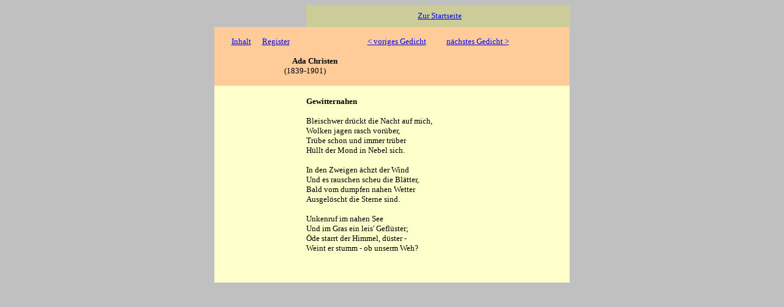

--- FILE ---
content_type: text/html
request_url: http://www.wortblume.de/dichterinnen/ada46.htm
body_size: 821
content:
<html>

<head>
<title>Ada Christen - Gewitternahen</title>
</head>

<body background="" bgcolor="#C0C0C0" text="#000000" link="#0000FF" vlink="#000080" alink="#990066">
<center>
<table width="580" border="0" cellspacing="0" cellpadding="0">
<tr>
<td width="150" bgcolor="#C0C0C0">
&nbsp;
<br>
&nbsp;
<br>
</td>
<td align="center" width="430" bgcolor="#CCCC99">
<span style="font-family:Verdana;font-size:10pt">
&nbsp;
<a href="index.htm">Zur Startseite</a>
</span>
</td>
</tr>
<tr>
<td align="center" bgcolor="#FFCC99">
<span style="font-family:Verdana;font-size:10pt">
&nbsp;<br>
<a href="adachr_i.htm">Inhalt</a>
&nbsp;&nbsp;&nbsp;&nbsp;
<a href="adachr_r.htm">Register</a><br>
&nbsp;
<br>
</span>
</td>
<td align="center" bgcolor="#FFCC99">
<span style="font-family:Verdana;font-size:10pt">
&nbsp;<br>
<a href="ada41.htm">&lt; voriges Gedicht</a>
&nbsp;&nbsp;&nbsp;&nbsp;&nbsp;&nbsp;&nbsp;&nbsp;&nbsp;
<a href="ada50.htm">n&auml;chstes Gedicht &gt;</a><br>
&nbsp;
<br>
</span>
</td>
</tr>
<tr>
<td align="right" bgcolor="#FFCC99">
<span style="font-family:Verdana;font-size:10pt">
<b>Ada</b><br>
(1839-<br>
&nbsp;<br>
</span>
</td>
<td bgcolor="#FFCC99">
<span style="font-family:Verdana;font-size:10pt">
<b>
&nbsp;Christen
</b>
<br>
1901)<br>
&nbsp;<br>
</span>
</td>
</tr>
</table>
<table width="580" border="0" cellspacing="0" cellpadding="0">
<tr>
<td width="150" bgcolor="#FFFFCC">
&nbsp;
<br>
</td>
<td width="430" bgcolor="#FFFFCC">
&nbsp;<br>
<span style="font-family:Verdana;font-size:10pt">
<b>Gewitternahen</b><br>
&nbsp;<br>
Bleischwer dr&uuml;ckt die Nacht auf mich,<br>
Wolken jagen rasch vor&uuml;ber,<br>
Tr&uuml;be schon und immer tr&uuml;ber<br>
H&uuml;llt der Mond in Nebel sich.<br>
&nbsp;<br>
In den Zweigen &auml;chzt der Wind<br>
Und es rauschen scheu die Bl&auml;tter,<br>
Bald vom dumpfen nahen Wetter<br>
Ausgel&ouml;scht die Sterne sind.<br>
&nbsp;<br>
Unkenruf im nahen See<br>
Und im Gras ein leis' Gefl&uuml;ster;<br>
&Ouml;de starrt der Himmel, d&uuml;ster -<br>
Weint er stumm - ob unserm Weh?<br>
&nbsp;<br>
&nbsp;<br>
&nbsp;<br>
</span>
</td>
</tr>
</table>
</center>
</body>
</html>
